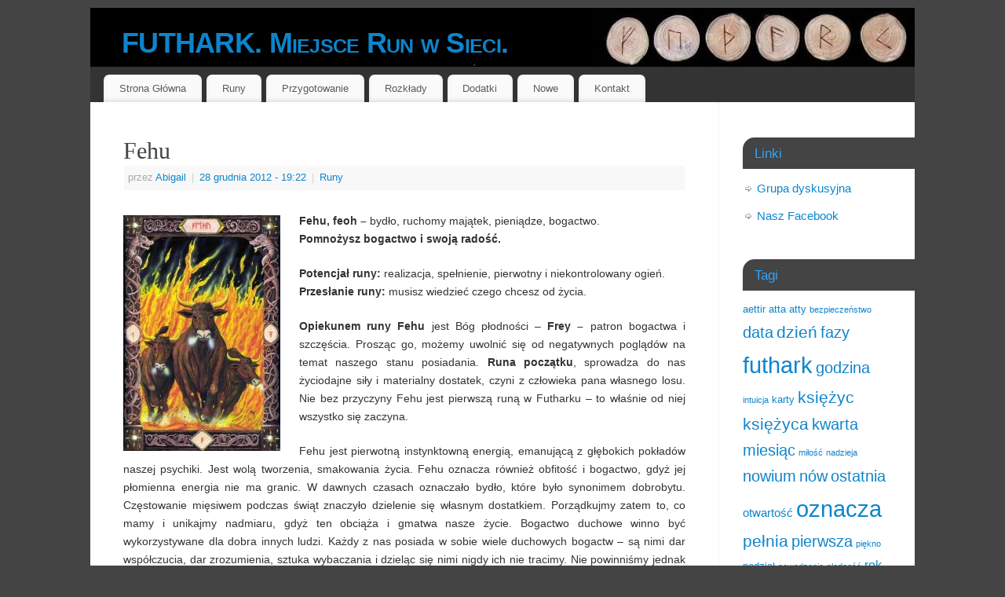

--- FILE ---
content_type: text/html; charset=UTF-8
request_url: https://futhark.pl/fehu/
body_size: 17184
content:
<!DOCTYPE html>
<html dir="ltr" lang="pl-PL" prefix="og: https://ogp.me/ns#">
<head>
<meta http-equiv="Content-Type" content="text/html; charset=UTF-8" />
<meta name="viewport" content="width=device-width, user-scalable=no, initial-scale=1.0, minimum-scale=1.0, maximum-scale=1.0">
<link rel="profile" href="http://gmpg.org/xfn/11" />
<link rel="pingback" href="" />
<title>Fehu | FUTHARK. Miejsce Run w Sieci.</title>

		<!-- All in One SEO 4.9.3 - aioseo.com -->
	<meta name="description" content="Fehu – bydło, ruchomy majątek; feoh – bydło, pieniądze. Pomnożysz bogactwo i swoją radość." />
	<meta name="robots" content="max-image-preview:large" />
	<meta name="author" content="Abigail"/>
	<meta name="keywords" content="bogactwo,fehu,futhark,posiadanie,powodzenie,runa,runy,znaczenie,oznacza,stary,wyjaśnić,wyjaśnienie" />
	<link rel="canonical" href="https://futhark.pl/fehu/" />
	<meta name="generator" content="All in One SEO (AIOSEO) 4.9.3" />
		<meta property="og:locale" content="pl_PL" />
		<meta property="og:site_name" content="FUTHARK. Miejsce Run w Sieci. | Znaki runiczne, narzędzie do przepowiadania przyszłości." />
		<meta property="og:type" content="article" />
		<meta property="og:title" content="Fehu | FUTHARK. Miejsce Run w Sieci." />
		<meta property="og:description" content="Fehu – bydło, ruchomy majątek; feoh – bydło, pieniądze. Pomnożysz bogactwo i swoją radość." />
		<meta property="og:url" content="https://futhark.pl/fehu/" />
		<meta property="article:published_time" content="2012-12-28T18:22:15+00:00" />
		<meta property="article:modified_time" content="2018-10-03T17:50:08+00:00" />
		<meta name="twitter:card" content="summary" />
		<meta name="twitter:title" content="Fehu | FUTHARK. Miejsce Run w Sieci." />
		<meta name="twitter:description" content="Fehu – bydło, ruchomy majątek; feoh – bydło, pieniądze. Pomnożysz bogactwo i swoją radość." />
		<script type="application/ld+json" class="aioseo-schema">
			{"@context":"https:\/\/schema.org","@graph":[{"@type":"Article","@id":"https:\/\/futhark.pl\/fehu\/#article","name":"Fehu | FUTHARK. Miejsce Run w Sieci.","headline":"Fehu","author":{"@id":"https:\/\/futhark.pl\/author\/abigail\/#author"},"publisher":{"@id":"https:\/\/futhark.pl\/#organization"},"image":{"@type":"ImageObject","url":"https:\/\/futhark.pl\/wp-content\/uploads\/2012\/10\/01_fehu.jpg","@id":"https:\/\/futhark.pl\/fehu\/#articleImage","width":200,"height":300,"caption":"voenix"},"datePublished":"2012-12-28T19:22:15+01:00","dateModified":"2018-10-03T19:50:08+02:00","inLanguage":"pl-PL","mainEntityOfPage":{"@id":"https:\/\/futhark.pl\/fehu\/#webpage"},"isPartOf":{"@id":"https:\/\/futhark.pl\/fehu\/#webpage"},"articleSection":"Runy, bogactwo, Fehu, futhark, oznacza, posiadanie, powodzenie, runa, runy, stary, wyja\u015bni\u0107, wyja\u015bnienie, znaczenie"},{"@type":"BreadcrumbList","@id":"https:\/\/futhark.pl\/fehu\/#breadcrumblist","itemListElement":[{"@type":"ListItem","@id":"https:\/\/futhark.pl#listItem","position":1,"name":"Home","item":"https:\/\/futhark.pl","nextItem":{"@type":"ListItem","@id":"https:\/\/futhark.pl\/category\/runy\/#listItem","name":"Runy"}},{"@type":"ListItem","@id":"https:\/\/futhark.pl\/category\/runy\/#listItem","position":2,"name":"Runy","item":"https:\/\/futhark.pl\/category\/runy\/","nextItem":{"@type":"ListItem","@id":"https:\/\/futhark.pl\/fehu\/#listItem","name":"Fehu"},"previousItem":{"@type":"ListItem","@id":"https:\/\/futhark.pl#listItem","name":"Home"}},{"@type":"ListItem","@id":"https:\/\/futhark.pl\/fehu\/#listItem","position":3,"name":"Fehu","previousItem":{"@type":"ListItem","@id":"https:\/\/futhark.pl\/category\/runy\/#listItem","name":"Runy"}}]},{"@type":"Organization","@id":"https:\/\/futhark.pl\/#organization","name":"FUTHARK. Miejsce Run w Sieci.","description":"Znaki runiczne, narz\u0119dzie do przepowiadania przysz\u0142o\u015bci.","url":"https:\/\/futhark.pl\/"},{"@type":"Person","@id":"https:\/\/futhark.pl\/author\/abigail\/#author","url":"https:\/\/futhark.pl\/author\/abigail\/","name":"Abigail","image":{"@type":"ImageObject","@id":"https:\/\/futhark.pl\/fehu\/#authorImage","url":"https:\/\/secure.gravatar.com\/avatar\/a7db49d2b6116e86524fb8ed21da336169523a7428ea355b07fb263c9ec883be?s=96&d=mm&r=g","width":96,"height":96,"caption":"Abigail"}},{"@type":"WebPage","@id":"https:\/\/futhark.pl\/fehu\/#webpage","url":"https:\/\/futhark.pl\/fehu\/","name":"Fehu | FUTHARK. Miejsce Run w Sieci.","description":"Fehu \u2013 byd\u0142o, ruchomy maj\u0105tek; feoh \u2013 byd\u0142o, pieni\u0105dze. Pomno\u017cysz bogactwo i swoj\u0105 rado\u015b\u0107.","inLanguage":"pl-PL","isPartOf":{"@id":"https:\/\/futhark.pl\/#website"},"breadcrumb":{"@id":"https:\/\/futhark.pl\/fehu\/#breadcrumblist"},"author":{"@id":"https:\/\/futhark.pl\/author\/abigail\/#author"},"creator":{"@id":"https:\/\/futhark.pl\/author\/abigail\/#author"},"datePublished":"2012-12-28T19:22:15+01:00","dateModified":"2018-10-03T19:50:08+02:00"},{"@type":"WebSite","@id":"https:\/\/futhark.pl\/#website","url":"https:\/\/futhark.pl\/","name":"FUTHARK","description":"Znaki runiczne, narz\u0119dzie do przepowiadania przysz\u0142o\u015bci.","inLanguage":"pl-PL","publisher":{"@id":"https:\/\/futhark.pl\/#organization"}}]}
		</script>
		<!-- All in One SEO -->

<link rel="alternate" type="application/rss+xml" title="FUTHARK. Miejsce Run w Sieci. &raquo; Kanał z wpisami" href="https://futhark.pl/feed/" />
<link rel="alternate" title="oEmbed (JSON)" type="application/json+oembed" href="https://futhark.pl/wp-json/oembed/1.0/embed?url=https%3A%2F%2Ffuthark.pl%2Ffehu%2F" />
<link rel="alternate" title="oEmbed (XML)" type="text/xml+oembed" href="https://futhark.pl/wp-json/oembed/1.0/embed?url=https%3A%2F%2Ffuthark.pl%2Ffehu%2F&#038;format=xml" />
<style id='wp-img-auto-sizes-contain-inline-css' type='text/css'>
img:is([sizes=auto i],[sizes^="auto," i]){contain-intrinsic-size:3000px 1500px}
/*# sourceURL=wp-img-auto-sizes-contain-inline-css */
</style>
<style id='wp-emoji-styles-inline-css' type='text/css'>

	img.wp-smiley, img.emoji {
		display: inline !important;
		border: none !important;
		box-shadow: none !important;
		height: 1em !important;
		width: 1em !important;
		margin: 0 0.07em !important;
		vertical-align: -0.1em !important;
		background: none !important;
		padding: 0 !important;
	}
/*# sourceURL=wp-emoji-styles-inline-css */
</style>
<style id='wp-block-library-inline-css' type='text/css'>
:root{--wp-block-synced-color:#7a00df;--wp-block-synced-color--rgb:122,0,223;--wp-bound-block-color:var(--wp-block-synced-color);--wp-editor-canvas-background:#ddd;--wp-admin-theme-color:#007cba;--wp-admin-theme-color--rgb:0,124,186;--wp-admin-theme-color-darker-10:#006ba1;--wp-admin-theme-color-darker-10--rgb:0,107,160.5;--wp-admin-theme-color-darker-20:#005a87;--wp-admin-theme-color-darker-20--rgb:0,90,135;--wp-admin-border-width-focus:2px}@media (min-resolution:192dpi){:root{--wp-admin-border-width-focus:1.5px}}.wp-element-button{cursor:pointer}:root .has-very-light-gray-background-color{background-color:#eee}:root .has-very-dark-gray-background-color{background-color:#313131}:root .has-very-light-gray-color{color:#eee}:root .has-very-dark-gray-color{color:#313131}:root .has-vivid-green-cyan-to-vivid-cyan-blue-gradient-background{background:linear-gradient(135deg,#00d084,#0693e3)}:root .has-purple-crush-gradient-background{background:linear-gradient(135deg,#34e2e4,#4721fb 50%,#ab1dfe)}:root .has-hazy-dawn-gradient-background{background:linear-gradient(135deg,#faaca8,#dad0ec)}:root .has-subdued-olive-gradient-background{background:linear-gradient(135deg,#fafae1,#67a671)}:root .has-atomic-cream-gradient-background{background:linear-gradient(135deg,#fdd79a,#004a59)}:root .has-nightshade-gradient-background{background:linear-gradient(135deg,#330968,#31cdcf)}:root .has-midnight-gradient-background{background:linear-gradient(135deg,#020381,#2874fc)}:root{--wp--preset--font-size--normal:16px;--wp--preset--font-size--huge:42px}.has-regular-font-size{font-size:1em}.has-larger-font-size{font-size:2.625em}.has-normal-font-size{font-size:var(--wp--preset--font-size--normal)}.has-huge-font-size{font-size:var(--wp--preset--font-size--huge)}.has-text-align-center{text-align:center}.has-text-align-left{text-align:left}.has-text-align-right{text-align:right}.has-fit-text{white-space:nowrap!important}#end-resizable-editor-section{display:none}.aligncenter{clear:both}.items-justified-left{justify-content:flex-start}.items-justified-center{justify-content:center}.items-justified-right{justify-content:flex-end}.items-justified-space-between{justify-content:space-between}.screen-reader-text{border:0;clip-path:inset(50%);height:1px;margin:-1px;overflow:hidden;padding:0;position:absolute;width:1px;word-wrap:normal!important}.screen-reader-text:focus{background-color:#ddd;clip-path:none;color:#444;display:block;font-size:1em;height:auto;left:5px;line-height:normal;padding:15px 23px 14px;text-decoration:none;top:5px;width:auto;z-index:100000}html :where(.has-border-color){border-style:solid}html :where([style*=border-top-color]){border-top-style:solid}html :where([style*=border-right-color]){border-right-style:solid}html :where([style*=border-bottom-color]){border-bottom-style:solid}html :where([style*=border-left-color]){border-left-style:solid}html :where([style*=border-width]){border-style:solid}html :where([style*=border-top-width]){border-top-style:solid}html :where([style*=border-right-width]){border-right-style:solid}html :where([style*=border-bottom-width]){border-bottom-style:solid}html :where([style*=border-left-width]){border-left-style:solid}html :where(img[class*=wp-image-]){height:auto;max-width:100%}:where(figure){margin:0 0 1em}html :where(.is-position-sticky){--wp-admin--admin-bar--position-offset:var(--wp-admin--admin-bar--height,0px)}@media screen and (max-width:600px){html :where(.is-position-sticky){--wp-admin--admin-bar--position-offset:0px}}

/*# sourceURL=wp-block-library-inline-css */
</style><style id='global-styles-inline-css' type='text/css'>
:root{--wp--preset--aspect-ratio--square: 1;--wp--preset--aspect-ratio--4-3: 4/3;--wp--preset--aspect-ratio--3-4: 3/4;--wp--preset--aspect-ratio--3-2: 3/2;--wp--preset--aspect-ratio--2-3: 2/3;--wp--preset--aspect-ratio--16-9: 16/9;--wp--preset--aspect-ratio--9-16: 9/16;--wp--preset--color--black: #000000;--wp--preset--color--cyan-bluish-gray: #abb8c3;--wp--preset--color--white: #ffffff;--wp--preset--color--pale-pink: #f78da7;--wp--preset--color--vivid-red: #cf2e2e;--wp--preset--color--luminous-vivid-orange: #ff6900;--wp--preset--color--luminous-vivid-amber: #fcb900;--wp--preset--color--light-green-cyan: #7bdcb5;--wp--preset--color--vivid-green-cyan: #00d084;--wp--preset--color--pale-cyan-blue: #8ed1fc;--wp--preset--color--vivid-cyan-blue: #0693e3;--wp--preset--color--vivid-purple: #9b51e0;--wp--preset--gradient--vivid-cyan-blue-to-vivid-purple: linear-gradient(135deg,rgb(6,147,227) 0%,rgb(155,81,224) 100%);--wp--preset--gradient--light-green-cyan-to-vivid-green-cyan: linear-gradient(135deg,rgb(122,220,180) 0%,rgb(0,208,130) 100%);--wp--preset--gradient--luminous-vivid-amber-to-luminous-vivid-orange: linear-gradient(135deg,rgb(252,185,0) 0%,rgb(255,105,0) 100%);--wp--preset--gradient--luminous-vivid-orange-to-vivid-red: linear-gradient(135deg,rgb(255,105,0) 0%,rgb(207,46,46) 100%);--wp--preset--gradient--very-light-gray-to-cyan-bluish-gray: linear-gradient(135deg,rgb(238,238,238) 0%,rgb(169,184,195) 100%);--wp--preset--gradient--cool-to-warm-spectrum: linear-gradient(135deg,rgb(74,234,220) 0%,rgb(151,120,209) 20%,rgb(207,42,186) 40%,rgb(238,44,130) 60%,rgb(251,105,98) 80%,rgb(254,248,76) 100%);--wp--preset--gradient--blush-light-purple: linear-gradient(135deg,rgb(255,206,236) 0%,rgb(152,150,240) 100%);--wp--preset--gradient--blush-bordeaux: linear-gradient(135deg,rgb(254,205,165) 0%,rgb(254,45,45) 50%,rgb(107,0,62) 100%);--wp--preset--gradient--luminous-dusk: linear-gradient(135deg,rgb(255,203,112) 0%,rgb(199,81,192) 50%,rgb(65,88,208) 100%);--wp--preset--gradient--pale-ocean: linear-gradient(135deg,rgb(255,245,203) 0%,rgb(182,227,212) 50%,rgb(51,167,181) 100%);--wp--preset--gradient--electric-grass: linear-gradient(135deg,rgb(202,248,128) 0%,rgb(113,206,126) 100%);--wp--preset--gradient--midnight: linear-gradient(135deg,rgb(2,3,129) 0%,rgb(40,116,252) 100%);--wp--preset--font-size--small: 13px;--wp--preset--font-size--medium: 20px;--wp--preset--font-size--large: 36px;--wp--preset--font-size--x-large: 42px;--wp--preset--spacing--20: 0.44rem;--wp--preset--spacing--30: 0.67rem;--wp--preset--spacing--40: 1rem;--wp--preset--spacing--50: 1.5rem;--wp--preset--spacing--60: 2.25rem;--wp--preset--spacing--70: 3.38rem;--wp--preset--spacing--80: 5.06rem;--wp--preset--shadow--natural: 6px 6px 9px rgba(0, 0, 0, 0.2);--wp--preset--shadow--deep: 12px 12px 50px rgba(0, 0, 0, 0.4);--wp--preset--shadow--sharp: 6px 6px 0px rgba(0, 0, 0, 0.2);--wp--preset--shadow--outlined: 6px 6px 0px -3px rgb(255, 255, 255), 6px 6px rgb(0, 0, 0);--wp--preset--shadow--crisp: 6px 6px 0px rgb(0, 0, 0);}:where(.is-layout-flex){gap: 0.5em;}:where(.is-layout-grid){gap: 0.5em;}body .is-layout-flex{display: flex;}.is-layout-flex{flex-wrap: wrap;align-items: center;}.is-layout-flex > :is(*, div){margin: 0;}body .is-layout-grid{display: grid;}.is-layout-grid > :is(*, div){margin: 0;}:where(.wp-block-columns.is-layout-flex){gap: 2em;}:where(.wp-block-columns.is-layout-grid){gap: 2em;}:where(.wp-block-post-template.is-layout-flex){gap: 1.25em;}:where(.wp-block-post-template.is-layout-grid){gap: 1.25em;}.has-black-color{color: var(--wp--preset--color--black) !important;}.has-cyan-bluish-gray-color{color: var(--wp--preset--color--cyan-bluish-gray) !important;}.has-white-color{color: var(--wp--preset--color--white) !important;}.has-pale-pink-color{color: var(--wp--preset--color--pale-pink) !important;}.has-vivid-red-color{color: var(--wp--preset--color--vivid-red) !important;}.has-luminous-vivid-orange-color{color: var(--wp--preset--color--luminous-vivid-orange) !important;}.has-luminous-vivid-amber-color{color: var(--wp--preset--color--luminous-vivid-amber) !important;}.has-light-green-cyan-color{color: var(--wp--preset--color--light-green-cyan) !important;}.has-vivid-green-cyan-color{color: var(--wp--preset--color--vivid-green-cyan) !important;}.has-pale-cyan-blue-color{color: var(--wp--preset--color--pale-cyan-blue) !important;}.has-vivid-cyan-blue-color{color: var(--wp--preset--color--vivid-cyan-blue) !important;}.has-vivid-purple-color{color: var(--wp--preset--color--vivid-purple) !important;}.has-black-background-color{background-color: var(--wp--preset--color--black) !important;}.has-cyan-bluish-gray-background-color{background-color: var(--wp--preset--color--cyan-bluish-gray) !important;}.has-white-background-color{background-color: var(--wp--preset--color--white) !important;}.has-pale-pink-background-color{background-color: var(--wp--preset--color--pale-pink) !important;}.has-vivid-red-background-color{background-color: var(--wp--preset--color--vivid-red) !important;}.has-luminous-vivid-orange-background-color{background-color: var(--wp--preset--color--luminous-vivid-orange) !important;}.has-luminous-vivid-amber-background-color{background-color: var(--wp--preset--color--luminous-vivid-amber) !important;}.has-light-green-cyan-background-color{background-color: var(--wp--preset--color--light-green-cyan) !important;}.has-vivid-green-cyan-background-color{background-color: var(--wp--preset--color--vivid-green-cyan) !important;}.has-pale-cyan-blue-background-color{background-color: var(--wp--preset--color--pale-cyan-blue) !important;}.has-vivid-cyan-blue-background-color{background-color: var(--wp--preset--color--vivid-cyan-blue) !important;}.has-vivid-purple-background-color{background-color: var(--wp--preset--color--vivid-purple) !important;}.has-black-border-color{border-color: var(--wp--preset--color--black) !important;}.has-cyan-bluish-gray-border-color{border-color: var(--wp--preset--color--cyan-bluish-gray) !important;}.has-white-border-color{border-color: var(--wp--preset--color--white) !important;}.has-pale-pink-border-color{border-color: var(--wp--preset--color--pale-pink) !important;}.has-vivid-red-border-color{border-color: var(--wp--preset--color--vivid-red) !important;}.has-luminous-vivid-orange-border-color{border-color: var(--wp--preset--color--luminous-vivid-orange) !important;}.has-luminous-vivid-amber-border-color{border-color: var(--wp--preset--color--luminous-vivid-amber) !important;}.has-light-green-cyan-border-color{border-color: var(--wp--preset--color--light-green-cyan) !important;}.has-vivid-green-cyan-border-color{border-color: var(--wp--preset--color--vivid-green-cyan) !important;}.has-pale-cyan-blue-border-color{border-color: var(--wp--preset--color--pale-cyan-blue) !important;}.has-vivid-cyan-blue-border-color{border-color: var(--wp--preset--color--vivid-cyan-blue) !important;}.has-vivid-purple-border-color{border-color: var(--wp--preset--color--vivid-purple) !important;}.has-vivid-cyan-blue-to-vivid-purple-gradient-background{background: var(--wp--preset--gradient--vivid-cyan-blue-to-vivid-purple) !important;}.has-light-green-cyan-to-vivid-green-cyan-gradient-background{background: var(--wp--preset--gradient--light-green-cyan-to-vivid-green-cyan) !important;}.has-luminous-vivid-amber-to-luminous-vivid-orange-gradient-background{background: var(--wp--preset--gradient--luminous-vivid-amber-to-luminous-vivid-orange) !important;}.has-luminous-vivid-orange-to-vivid-red-gradient-background{background: var(--wp--preset--gradient--luminous-vivid-orange-to-vivid-red) !important;}.has-very-light-gray-to-cyan-bluish-gray-gradient-background{background: var(--wp--preset--gradient--very-light-gray-to-cyan-bluish-gray) !important;}.has-cool-to-warm-spectrum-gradient-background{background: var(--wp--preset--gradient--cool-to-warm-spectrum) !important;}.has-blush-light-purple-gradient-background{background: var(--wp--preset--gradient--blush-light-purple) !important;}.has-blush-bordeaux-gradient-background{background: var(--wp--preset--gradient--blush-bordeaux) !important;}.has-luminous-dusk-gradient-background{background: var(--wp--preset--gradient--luminous-dusk) !important;}.has-pale-ocean-gradient-background{background: var(--wp--preset--gradient--pale-ocean) !important;}.has-electric-grass-gradient-background{background: var(--wp--preset--gradient--electric-grass) !important;}.has-midnight-gradient-background{background: var(--wp--preset--gradient--midnight) !important;}.has-small-font-size{font-size: var(--wp--preset--font-size--small) !important;}.has-medium-font-size{font-size: var(--wp--preset--font-size--medium) !important;}.has-large-font-size{font-size: var(--wp--preset--font-size--large) !important;}.has-x-large-font-size{font-size: var(--wp--preset--font-size--x-large) !important;}
/*# sourceURL=global-styles-inline-css */
</style>

<style id='classic-theme-styles-inline-css' type='text/css'>
/*! This file is auto-generated */
.wp-block-button__link{color:#fff;background-color:#32373c;border-radius:9999px;box-shadow:none;text-decoration:none;padding:calc(.667em + 2px) calc(1.333em + 2px);font-size:1.125em}.wp-block-file__button{background:#32373c;color:#fff;text-decoration:none}
/*# sourceURL=/wp-includes/css/classic-themes.min.css */
</style>
<link rel='stylesheet' id='eeb-css-frontend-css' href='https://futhark.pl/wp-content/plugins/email-encoder-bundle/assets/css/style.css?ver=54d4eedc552c499c4a8d6b89c23d3df1' type='text/css' media='all' />
<link rel='stylesheet' id='mantra-style-css' href='https://futhark.pl/wp-content/themes/mantra/style.css?ver=3.3.3' type='text/css' media='all' />
<style id='mantra-style-inline-css' type='text/css'>
 #wrapper { max-width: 1050px; } #content { width: 100%; max-width:800px; max-width: calc( 100% - 250px ); } #primary, #secondary { width:250px; } #primary .widget-title, #secondary .widget-title { margin-right: -2em; text-align: left; } html { font-size:14px; } body, input, textarea {font-family:Segoe UI, Arial, sans-serif; } #content h1.entry-title a, #content h2.entry-title a, #content h1.entry-title, #content h2.entry-title, #front-text1 h2, #front-text2 h2 {font-family:Georgia, Times New Roman, Times, serif; } .widget-area {font-family:Helvetica, sans-serif; } .entry-content h1, .entry-content h2, .entry-content h3, .entry-content h4, .entry-content h5, .entry-content h6 {font-family:Georgia, Times New Roman, Times, serif; } .nocomments, .nocomments2 {display:none;} #header-container > div { margin-top:20px; } #header-container > div { margin-left:40px; } body { background-color:#444444 !important; } #header { background-color:#333333; } #footer { background-color:#222222; } #footer2 { background-color:#171717; } #site-title span a { color:#0D85CC; } #site-description { color:#999999; } #content, .column-text, #front-text3, #front-text4 { color:#333333 ;} .widget-area a:link, .widget-area a:visited, a:link, a:visited ,#searchform #s:hover, #container #s:hover, #access a:hover, #wp-calendar tbody td a, #site-info a, #site-copyright a, #access li:hover > a, #access ul ul:hover > a { color:#0D85CC; } a:hover, .entry-meta a:hover, .entry-utility a:hover, .widget-area a:hover { color:#12a7ff; } #content .entry-title a, #content .entry-title, #content h1, #content h2, #content h3, #content h4, #content h5, #content h6 { color:#444444; } #content .entry-title a:hover { color:#000000; } .widget-title { background-color:#444444; } .widget-title { color:#2EA5FD; } #footer-widget-area .widget-title { color:#0C85CD; } #footer-widget-area a { color:#666666; } #footer-widget-area a:hover { color:#888888; } body .wp-caption { background-image:url(https://futhark.pl/wp-content/themes/mantra/resources/images/pins/Pin2.png); } .entry-meta .comments-link, .entry-meta2 .comments-link { display:none; } .entry-utility span.bl_bookmark { display:none; } .entry-content p:not(:last-child), .entry-content ul, .entry-summary ul, .entry-content ol, .entry-summary ol { margin-bottom:1.5em;} #branding { height:75px ;} 
/* Mantra Custom CSS */
/*# sourceURL=mantra-style-inline-css */
</style>
<link rel='stylesheet' id='mantra-mobile-css' href='https://futhark.pl/wp-content/themes/mantra/resources/css/style-mobile.css?ver=3.3.3' type='text/css' media='all' />
<script type="text/javascript" src="https://futhark.pl/wp-includes/js/jquery/jquery.min.js?ver=3.7.1" id="jquery-core-js"></script>
<script type="text/javascript" src="https://futhark.pl/wp-includes/js/jquery/jquery-migrate.min.js?ver=3.4.1" id="jquery-migrate-js"></script>
<script type="text/javascript" src="https://futhark.pl/wp-content/plugins/email-encoder-bundle/assets/js/custom.js?ver=2c542c9989f589cd5318f5cef6a9ecd7" id="eeb-js-frontend-js"></script>
<script type="text/javascript" id="mantra-frontend-js-extra">
/* <![CDATA[ */
var mantra_options = {"responsive":"1","image_class":"imageNone","equalize_sidebars":"0"};
//# sourceURL=mantra-frontend-js-extra
/* ]]> */
</script>
<script type="text/javascript" src="https://futhark.pl/wp-content/themes/mantra/resources/js/frontend.js?ver=3.3.3" id="mantra-frontend-js"></script>
<link rel="https://api.w.org/" href="https://futhark.pl/wp-json/" /><link rel="alternate" title="JSON" type="application/json" href="https://futhark.pl/wp-json/wp/v2/posts/272" /><link rel="EditURI" type="application/rsd+xml" title="RSD" href="https://futhark.pl/xmlrpc.php?rsd" />
<meta name="generator" content="WordPress 6.9" />
<link rel='shortlink' href='https://futhark.pl/?p=272' />
<!--[if lte IE 8]> <style type="text/css" media="screen"> #access ul li, .edit-link a , #footer-widget-area .widget-title, .entry-meta,.entry-meta .comments-link, .short-button-light, .short-button-dark ,.short-button-color ,blockquote { position:relative; behavior: url(https://futhark.pl/wp-content/themes/mantra/resources/js/PIE/PIE.php); } #access ul ul { -pie-box-shadow:0px 5px 5px #999; } #access ul li.current_page_item, #access ul li.current-menu-item , #access ul li ,#access ul ul ,#access ul ul li, .commentlist li.comment ,.commentlist .avatar, .nivo-caption, .theme-default .nivoSlider { behavior: url(https://futhark.pl/wp-content/themes/mantra/resources/js/PIE/PIE.php); } </style> <![endif]--><!--[if lt IE 9]>
	<script>
	document.createElement('header');
	document.createElement('nav');
	document.createElement('section');
	document.createElement('article');
	document.createElement('aside');
	document.createElement('footer');
	document.createElement('hgroup');
	</script>
	<![endif]--> </head>
<body class="wp-singular post-template-default single single-post postid-272 single-format-standard wp-theme-mantra mantra-image-none mantra-caption-light mantra-hratio-0 mantra-sidebar-right mantra-menu-left">
	    <div id="toTop"><i class="crycon-back2top"></i> </div>
		
<div id="wrapper" class="hfeed">


<header id="header">

		<div id="masthead">

			<div id="branding" role="banner" >

				<img id="bg_image" alt="FUTHARK. Miejsce Run w Sieci." title="FUTHARK. Miejsce Run w Sieci." src="https://futhark.pl/wp-content/uploads/2012/10/cropped-cropped-futjark_11.jpg" />
	<div id="header-container">

				<div>
				<div id="site-title">
					<span> <a href="https://futhark.pl/" title="FUTHARK. Miejsce Run w Sieci." rel="home">FUTHARK. Miejsce Run w Sieci.</a> </span>
				</div>
				<div id="site-description" >Znaki runiczne, narzędzie do przepowiadania przyszłości.</div>
			</div> 	</div> <!-- #header-container -->
					<div style="clear:both;"></div>

			</div><!-- #branding -->

            <a id="nav-toggle"><span>&nbsp; Menu</span></a>
			<nav id="access" class="jssafe" role="navigation">

					<div class="skip-link screen-reader-text"><a href="#content" title="Przejdź do treści">Przejdź do treści</a></div>
	<div class="menu"><ul id="prime_nav" class="menu"><li id="menu-item-564" class="menu-item menu-item-type-custom menu-item-object-custom menu-item-home menu-item-564"><a href="https://futhark.pl">Strona Główna</a></li>
<li id="menu-item-557" class="menu-item menu-item-type-custom menu-item-object-custom current-menu-ancestor menu-item-has-children menu-item-557"><a>Runy</a>
<ul class="sub-menu">
	<li id="menu-item-619" class="menu-item menu-item-type-custom menu-item-object-custom current-menu-ancestor current-menu-parent menu-item-has-children menu-item-619"><a>Atta Freya</a>
	<ul class="sub-menu">
		<li id="menu-item-562" class="menu-item menu-item-type-custom menu-item-object-custom current-menu-item menu-item-562"><a href="https://futhark.pl/fehu/" aria-current="page">Fehu</a></li>
		<li id="menu-item-565" class="menu-item menu-item-type-custom menu-item-object-custom menu-item-565"><a href="https://futhark.pl/uruz/">Uruz</a></li>
		<li id="menu-item-574" class="menu-item menu-item-type-custom menu-item-object-custom menu-item-574"><a href="https://futhark.pl/thurisaz/">Thurisaz</a></li>
		<li id="menu-item-575" class="menu-item menu-item-type-custom menu-item-object-custom menu-item-575"><a href="https://futhark.pl/ansuz/">Ansuz</a></li>
		<li id="menu-item-577" class="menu-item menu-item-type-custom menu-item-object-custom menu-item-577"><a href="https://futhark.pl/raidho/">Raidho</a></li>
		<li id="menu-item-580" class="menu-item menu-item-type-custom menu-item-object-custom menu-item-580"><a href="https://futhark.pl/kenaz/">Kenaz</a></li>
		<li id="menu-item-583" class="menu-item menu-item-type-custom menu-item-object-custom menu-item-583"><a href="https://futhark.pl/gebo/">Gebo</a></li>
		<li id="menu-item-585" class="menu-item menu-item-type-custom menu-item-object-custom menu-item-585"><a href="https://futhark.pl/wunjo/">Wunjo</a></li>
	</ul>
</li>
	<li id="menu-item-620" class="menu-item menu-item-type-custom menu-item-object-custom menu-item-has-children menu-item-620"><a>Atta Hagal</a>
	<ul class="sub-menu">
		<li id="menu-item-586" class="menu-item menu-item-type-custom menu-item-object-custom menu-item-586"><a href="https://futhark.pl/hagalaz/">Hagalaz</a></li>
		<li id="menu-item-598" class="menu-item menu-item-type-custom menu-item-object-custom menu-item-598"><a href="https://futhark.pl/nauthiz/">Nauthiz</a></li>
		<li id="menu-item-599" class="menu-item menu-item-type-custom menu-item-object-custom menu-item-599"><a href="https://futhark.pl/isa/">Isa</a></li>
		<li id="menu-item-600" class="menu-item menu-item-type-custom menu-item-object-custom menu-item-600"><a href="https://futhark.pl/jera/">Jera</a></li>
		<li id="menu-item-601" class="menu-item menu-item-type-custom menu-item-object-custom menu-item-601"><a href="https://futhark.pl/eihwaz/">Eihwaz</a></li>
		<li id="menu-item-602" class="menu-item menu-item-type-custom menu-item-object-custom menu-item-602"><a href="https://futhark.pl/perthro/">Perthro</a></li>
		<li id="menu-item-603" class="menu-item menu-item-type-custom menu-item-object-custom menu-item-603"><a href="https://futhark.pl/elhaz/">Algiz</a></li>
		<li id="menu-item-604" class="menu-item menu-item-type-custom menu-item-object-custom menu-item-604"><a href="https://futhark.pl/sowilo/">Sowilo</a></li>
	</ul>
</li>
	<li id="menu-item-621" class="menu-item menu-item-type-custom menu-item-object-custom menu-item-has-children menu-item-621"><a>Atta Tyra</a>
	<ul class="sub-menu">
		<li id="menu-item-605" class="menu-item menu-item-type-custom menu-item-object-custom menu-item-605"><a href="https://futhark.pl/tiwaz/">Tiwaz</a></li>
		<li id="menu-item-606" class="menu-item menu-item-type-custom menu-item-object-custom menu-item-606"><a href="https://futhark.pl/berkano/">Berkano</a></li>
		<li id="menu-item-607" class="menu-item menu-item-type-custom menu-item-object-custom menu-item-607"><a href="https://futhark.pl/ehwaz/">Ehwaz</a></li>
		<li id="menu-item-608" class="menu-item menu-item-type-custom menu-item-object-custom menu-item-608"><a href="https://futhark.pl/mannaz/">Mannaz</a></li>
		<li id="menu-item-609" class="menu-item menu-item-type-custom menu-item-object-custom menu-item-609"><a href="https://futhark.pl/laguz/">Laguz</a></li>
		<li id="menu-item-610" class="menu-item menu-item-type-custom menu-item-object-custom menu-item-610"><a href="https://futhark.pl/ingwaz/">Ingwaz</a></li>
		<li id="menu-item-612" class="menu-item menu-item-type-custom menu-item-object-custom menu-item-612"><a href="https://futhark.pl/othala/">Othala</a></li>
		<li id="menu-item-611" class="menu-item menu-item-type-custom menu-item-object-custom menu-item-611"><a href="https://futhark.pl/dagaz/">Dagaz</a></li>
		<li id="menu-item-757" class="menu-item menu-item-type-custom menu-item-object-custom menu-item-757"><a href="https://futhark.pl/wyrd/">Wyrd</a></li>
	</ul>
</li>
</ul>
</li>
<li id="menu-item-567" class="menu-item menu-item-type-custom menu-item-object-custom menu-item-567"><a href="https://futhark.pl/przygotowania/">Przygotowanie</a></li>
<li id="menu-item-568" class="menu-item menu-item-type-custom menu-item-object-custom menu-item-has-children menu-item-568"><a href="https://futhark.pl/uklady/">Rozkłady</a>
<ul class="sub-menu">
	<li id="menu-item-840" class="menu-item menu-item-type-custom menu-item-object-custom menu-item-840"><a href="https://futhark.pl/uklad-pojedyncza-runa/">Pojedyncza runa</a></li>
	<li id="menu-item-843" class="menu-item menu-item-type-custom menu-item-object-custom menu-item-843"><a href="https://futhark.pl/uklad-trzy-runy-trzy-norny/">Trzy runy</a></li>
	<li id="menu-item-846" class="menu-item menu-item-type-custom menu-item-object-custom menu-item-846"><a href="https://futhark.pl/krzyz-celtycki/">Krzyż Celtycki</a></li>
	<li id="menu-item-849" class="menu-item menu-item-type-custom menu-item-object-custom menu-item-849"><a href="https://futhark.pl/krzyz-runiczny/">Krzyż Runiczny</a></li>
	<li id="menu-item-863" class="menu-item menu-item-type-custom menu-item-object-custom menu-item-863"><a href="https://futhark.pl/relacje-partnerskie/">Relacje partnerskie</a></li>
	<li id="menu-item-862" class="menu-item menu-item-type-custom menu-item-object-custom menu-item-862"><a href="https://futhark.pl/zdrowie/">Zdrowie</a></li>
	<li id="menu-item-861" class="menu-item menu-item-type-custom menu-item-object-custom menu-item-861"><a href="https://futhark.pl/prawda/">Prawda</a></li>
</ul>
</li>
<li id="menu-item-566" class="menu-item menu-item-type-custom menu-item-object-custom menu-item-has-children menu-item-566"><a>Dodatki</a>
<ul class="sub-menu">
	<li id="menu-item-1075" class="menu-item menu-item-type-post_type menu-item-object-post menu-item-1075"><a href="https://futhark.pl/fazy-ksiezyca-2021/">Fazy księżyca 2021</a></li>
	<li id="menu-item-1074" class="menu-item menu-item-type-post_type menu-item-object-post menu-item-1074"><a href="https://futhark.pl/fazy-ksiezyca-2022/">Fazy księżyca 2022</a></li>
	<li id="menu-item-1087" class="menu-item menu-item-type-post_type menu-item-object-post menu-item-1087"><a href="https://futhark.pl/fazy-ksiezyca-2023/">Fazy księżyca 2023</a></li>
	<li id="menu-item-1093" class="menu-item menu-item-type-post_type menu-item-object-post menu-item-1093"><a href="https://futhark.pl/fazy-ksiezyca-2024/">Fazy księżyca 2024</a></li>
	<li id="menu-item-1099" class="menu-item menu-item-type-post_type menu-item-object-post menu-item-1099"><a href="https://futhark.pl/fazy-ksiezyca-2025/">Fazy księżyca 2025</a></li>
	<li id="menu-item-805" class="menu-item menu-item-type-custom menu-item-object-custom menu-item-805"><a href="https://futhark.pl/magia-kolorow/">Magia kolorów</a></li>
	<li id="menu-item-809" class="menu-item menu-item-type-custom menu-item-object-custom menu-item-809"><a href="https://futhark.pl/magia-swiec/">Magia świec</a></li>
	<li id="menu-item-820" class="menu-item menu-item-type-custom menu-item-object-custom menu-item-has-children menu-item-820"><a>Żywioły</a>
	<ul class="sub-menu">
		<li id="menu-item-824" class="menu-item menu-item-type-custom menu-item-object-custom menu-item-824"><a href="https://futhark.pl/ogien/">Ogień</a></li>
		<li id="menu-item-823" class="menu-item menu-item-type-custom menu-item-object-custom menu-item-823"><a href="https://futhark.pl/woda/">Woda</a></li>
		<li id="menu-item-822" class="menu-item menu-item-type-custom menu-item-object-custom menu-item-822"><a href="https://futhark.pl/powietrze/">Powietrze</a></li>
		<li id="menu-item-821" class="menu-item menu-item-type-custom menu-item-object-custom menu-item-821"><a href="https://futhark.pl/ziemia/">Ziemia</a></li>
	</ul>
</li>
	<li id="menu-item-893" class="menu-item menu-item-type-custom menu-item-object-custom menu-item-893"><a href="https://futhark.pl/talizmany-i-amulety/">Talizmany i amulety</a></li>
	<li id="menu-item-869" class="menu-item menu-item-type-custom menu-item-object-custom menu-item-869"><a href="https://futhark.pl/grafiki/">Grafiki</a></li>
</ul>
</li>
<li id="menu-item-942" class="menu-item menu-item-type-custom menu-item-object-custom menu-item-has-children menu-item-942"><a>Nowe</a>
<ul class="sub-menu">
	<li id="menu-item-946" class="menu-item menu-item-type-custom menu-item-object-custom menu-item-946"><a href="https://futhark.pl/pelnia-ksiezyca-w-swieta/">Pełnia Zimowego Księżyca</a></li>
</ul>
</li>
<li id="menu-item-796" class="menu-item menu-item-type-custom menu-item-object-custom menu-item-796"><a href="https://futhark.pl/kontakt/">Kontakt</a></li>
</ul></div>
			</nav><!-- #access -->

		</div><!-- #masthead -->

	<div style="clear:both;"> </div>

</header><!-- #header -->
<div id="main" class="main">
	<div  id="forbottom" >
		
		<div style="clear:both;"> </div>

		
		<section id="container">
			<div id="content" role="main">

			

				<div id="nav-above" class="navigation">
					<div class="nav-previous"><a href="https://futhark.pl/futhark/" rel="prev"><span class="meta-nav">&laquo;</span> FUTHARK</a></div>
					<div class="nav-next"><a href="https://futhark.pl/uruz/" rel="next">Uruz <span class="meta-nav">&raquo;</span></a></div>
				</div><!-- #nav-above -->

				<article id="post-272" class="post-272 post type-post status-publish format-standard hentry category-runy tag-bogactwo tag-fehu tag-futhark tag-oznacza tag-posiadanie tag-powodzenie tag-runa tag-runy_ tag-stary tag-wyjasnic tag-wyjasnienie tag-znaczenie">
					<h1 class="entry-title">Fehu</h1>
										<div class="entry-meta">
						 <span class="author vcard" > przez  <a class="url fn n" rel="author" href="https://futhark.pl/author/abigail/" title="Zobacz wszystkie wpisy, których autorem jest Abigail">Abigail</a> <span class="bl_sep">|</span></span>  <time class="onDate date published" datetime="2012-12-28T19:22:15+01:00"> <a href="https://futhark.pl/fehu/" title="19:22" rel="bookmark"><span class="entry-date">28 grudnia 2012</span> <span class="entry-time"> - 19:22</span></a> </time><span class="bl_sep">|</span><time class="updated"  datetime="2018-10-03T19:50:08+02:00">3 października 2018</time> <span class="bl_categ"> <a href="https://futhark.pl/category/runy/" rel="tag">Runy</a> </span>  					</div><!-- .entry-meta -->

					<div class="entry-content">
						<p><img fetchpriority="high" decoding="async" class="alignleft" title="Fahu" src="https://futhark.pl/wp-content/uploads/2012/10/01_fehu.jpg" alt="voenix" width="200" height="300" /><strong>Fehu, feoh – </strong>bydło, ruchomy majątek, pieniądze, bogactwo.<br />
<strong>Pomnożysz bogactwo i swoją radość.<br />
</strong></p>
<p><strong>Potencjał runy:</strong> realizacja, spełnienie, pierwotny i niekontrolowany ogień.<br />
<strong>Przesłanie runy:</strong> musisz wiedzieć czego chcesz od życia.</p>
<p style="text-align: justify;"><strong>Opiekunem runy Fehu</strong> jest Bóg płodności &#8211; <strong>Frey &#8211; </strong>patron bogactwa i szczęścia. Prosząc go, możemy uwolnić się od negatywnych poglądów na temat naszego stanu posiadania. <strong>Runa początku</strong>, sprowadza do nas życiodajne siły i materialny dostatek, czyni z człowieka pana własnego losu. Nie bez przyczyny Fehu jest pierwszą runą w Futharku &#8211; to właśnie od niej wszystko się zaczyna.</p>
<p style="text-align: justify;">Fehu jest pierwotną instynktowną energią, emanującą z głębokich pokładów naszej psychiki. Jest wolą tworzenia, smakowania życia. Fehu oznacza również obfitość i bogactwo, gdyż jej płomienna energia nie ma granic. W dawnych czasach oznaczało bydło, które było synonimem dobrobytu. Częstowanie mięsiwem podczas świąt znaczyło dzielenie się własnym dostatkiem. Porządkujmy zatem to, co mamy i unikajmy nadmiaru, gdyż ten obciąża i gmatwa nasze życie. Bogactwo duchowe winno być wykorzystywane dla dobra innych ludzi. Każdy z nas posiada w sobie wiele duchowych bogactw &#8211; są nimi dar współczucia, dar zrozumienia, sztuka wybaczania i dzieląc się nimi nigdy ich nie tracimy. Nie powinniśmy jednak dawać duchowych darów tym, którzy je sprzeniewierzają. Symbolizuje witalność i siłę, potęgę finansową, osobiste wzbogacenie. Runę Fehu symbolizuje również złocisty, dojrzały łan zboża i zawsze zapowiada pomnożenie majątku. Bogactwo można osiągnąć dzięki ciężkiej pracy. Znaczeniowo związana z dobrobytem zarówno materialnym, jak i duchowym. Obraz przypisany tej runie świadczył dawniej o bogactwie posiadacza. Określa nasz stosunek do tego, co posiadamy – powinien on być taki, jak podejście dobrego gospodarza: dbamy o to, co jest, inwestujemy na przyszłość. Dotyczy to dóbr materialnych (pieniądze, dom, samochód i wszystko inne, co dziś uważamy za bogactwo) i rozwoju na poziomie duchowym (dobro, miłość, piękno, przyjaźń, mądrość). Dostarczy nam energii, aby zrealizować to, co mamy zaplanowane. Zadba, aby pomnażanie majątku nie stało się celem samym w sobie, lecz wiązało się ze świadomością, że można się nim podzielić &#8211; również na obu poziomach: materialnym i duchowym. Ciesz się tym, co masz, nawet jeśli nie jest tego wiele, dbaj o to. Naucz się cieszyć drobiazgami dnia codziennego. Określ wyraźnie, co dla Ciebie jest dobrem i rozwijaj to stale. Jeśli będziesz cierpliwy i wytrwale będziesz dążył do celu, pokonasz wszystkie przeszkody i osiągniesz zwycięstwo.</p>
<p style="text-align: justify;"><strong>Runa Fehu</strong> jest strażnikiem naszego stanu posiadania &#8211; będzie przyciągać ludzi, którzy mogą nam pomóc w rozwoju związanym z naszym majątkiem i z wiedzą oraz sposobami wykorzystania jej. Będzie też strzec nas przed ludźmi, którzy są zainteresowani tylko finansami. <strong>Korzystajmy z niej rozważnie, aby nie przeładować się jej ognistą energią</strong>. Skłonność do przesady nie jest dobra w żadną stronę, ani rozrzutność, ani skąpstwo nie przyniesie dobrych efektów. Korzystajmy z pomocy runy Fehu, aby nasz stan posiadania był odzwierciedleniem naszych pomysłów na życie. Umacnia nas w naszych dążeniach oraz utwierdza w tym, aby nie rezygnować z walki. Mając runę Fehu obdarzeni zostaniemy wszystkim, co dobre i potrzebne do życia. <span style="text-decoration: underline;">Energetycznie należy do kręgu Ognia.</span></p>
<table border="1" cellspacing="0" cellpadding="0">
<tbody>
<tr>
<td valign="top" width="354"><strong>FEHU wróży:</strong></p>
<ul>
<li>narodziny czegoś nowego</li>
<li>urodzaj, inwestowanie, sukces w materii</li>
<li>inny lepszy początek</li>
<li>rozwój duchowy</li>
<li>nowe życie</li>
<li>spełnienie</li>
<li>dynamizm</li>
</ul>
<p style="text-align: justify;">Należy określić czego nam trzeba – czy jest to bogactwo, nauka, rozwój i samostanowienie.</p>
</td>
<td valign="top" width="354"><strong>Zablokowana energia runy<br />
</strong></p>
<ul>
<li>zazdrość</li>
<li>cierpienie</li>
<li>strata, ograniczenia i problemy, które mogą wziąć górę nad naszymi wysiłkami</li>
</ul>
<p style="text-align: justify;">Nasze strzały wciąż chybiają celu – raz bliżej, raz dalej. Mamy możliwość przekonania się, co jest prawdziwym źródłem naszej siły.</p>
</td>
</tr>
</tbody>
</table>
<p style="text-align: justify;">Losując runę Fehu w <strong>pozycji prostej</strong>, przygotuj się na spełnienie, sukces materialny, nowy i lepszy początek. Twoje zdrowie będzie dobre, powróci witalność i podniesie się Twoja odporność. Runa Fehu poza tym wzmacnia namiętność i płodność. Ale wszystko ma swoje przeciwieństwo. Jest dzień i po nim następuje noc, raz się śmiejemy, a innym razem smucimy. Czasem brakuje nam gotówki, innym znów razem mamy pełny trzos. Również dwubiegunowość znaczenia wylosowanej runy zależy od tego, czy runa ułoży się w pozycji prostej czy odwróconej. Wszyscy chcielibyśmy we wróżbach słyszeć tylko dobre przesłania i dowiedzieć się, że przed nami wspaniała przyszłość.</p>
<p style="text-align: justify;">Jeśli wylosujemy <strong>runę odwróconą </strong>nie zamartwiajmy się jednak. Trzeba wtedy zastanowić się, przed czym chce nas ochronić wylosowana runa, jaką mamy podjąć decyzję, by nasze poczynania przyniosły nam korzyść, co musimy przepracować, by osiągnąć radość i spełnienie. Odwrócona runa Fehu oznacza kłopoty materialne, brak gotówki lub uszczuplenie zapasów, możliwość zaciskania pasa lub możliwość straty (także przez skąpstwo) lub złej inwestycji. Może oznaczać również lenistwo i brak wiary w siebie. Nie wchodź w ryzykowne przedsięwzięcia. Zapowiada biedę, stratę, niepewność, zubożenie, zazdrość, nadużycie władzy w sytuacji gdy inni są od nas uzależnieni finansowo czy też finansowo wykluczeni.<br />
<strong>W uczuciach</strong> też nie najlepiej.<br />
Odwrócona runa Fehu <strong>w zdrowiu</strong> zapowiada krótkie zachwianie równowagi energetycznej oraz chorobę, która jednak minie bardzo szybko.<br />
Jeśli ktoś będzie pytał o <strong>pracę</strong> i wylosuje odwróconą runę, znaczyć to będzie, że jego umowa o pracę będzie krótka, będzie to byle jaka i mało satysfakcjonująca praca, którą na dodatek można stracić przez zaniedbanie.<br />
Jeśli chodzi o <strong>naukę</strong>, odwrócona runa zapowiada trudności w przyswajaniu wiedzy oraz możliwość powtarzania klasy, kursu. Dziecku może być potrzebna pomoc psychologa.</p>
<p style="text-align: justify;"><strong>Kolory</strong> jasnoczerwony, złoty, żółty<br />
<strong>Drzewo</strong> bez czarny (Sambucus nigra)<br />
<strong>Charakter</strong> runa magnetyczna<br />
<strong>Właściwości</strong> runa odwracalna<br />
<strong>Właściwości i zastosowanie</strong> pomnożenie bogactwa, ciągłe stawanie się, realizacja, spełnienie, pierwotny ogień, pomaga w pomnażaniu oraz obrocie pieniędzy. Sprzyja przepływowi gotówki, pomyślności i dobrobytowi. Chroni majątek oraz dobra osobiste. Nie sprzyja ludziom chciwym. Pomaga w znalezieniu pracy. Pomocna w rozpoczynaniu nowych przedsięwzięć. Przyciąga mądrego i bogatego partnera.<br />
<strong>Amulet</strong> dla inwestorów, maklerów giełdowych, a także firm rodzinnych. Zapobiega zastojom i stagnacji w interesach.<br />
<strong>Remedium feng-shui</strong> runę tę umieszczamy w rejonie południowo-wschodnim, jeśli chcemy zapewnić sobie pomyślność i dobrobyt lub w rejonie południowo-zachodnim by zapewnić sobie szczęście w związkach partnerskich i miłości<br />
<strong>Archetypy astrologiczne </strong>Byk (Wenus+Księżyc)<br />
<strong>Archetypy arturiańskie </strong>zasada jang (kochajcie siebie nawzajem)<br />
<strong>Zodiak </strong>druga połowa znaku Strzelca (8-21 grudnia)</p>
<p style="text-align: justify;">Runa może nam ułatwić zabezpieczenie i pomnożenie naszego stanu posiadania. Pomoże nam przy zakupach, abyśmy kupili towar dobrej jakości i bez ukrytych wad. Tę runę powinny nosić <strong>osoby, które lękają się wszelkiego rodzaju braków</strong> w swoim życiu. Podarować ją możemy osobom skąpym, aby nie miały lęku przed dawaniem &#8211; runa Fehu wyzwoli w nich hojność i bezinteresowność. W <strong>pracy </strong>przybliży nas bardziej ku sukcesowi, pozwoli nam pomyślnie rozpocząć dane przedsięwzięcie, osiągnąć uczucie zadowolenia z prowadzonych spraw. Pomoże w spełnieniu <strong>w miłości duchowej i fizycznej</strong>, pozwoli przywrócić namiętność i pociąg fizyczny w długotrwałym związku. W <strong>skrypcie na przyciągnięcie partnera</strong> da nam mądrego, wykształconego i bogatego towarzysza. Runa ta da początek spełnionej miłości.</p>
<p style="text-align: justify;"><strong>Zdrowie</strong> dobrze wpływa na serce, układ immunologiczny, podnosi ciepłotę ciała, usuwa zawroty głowy, wzmacnia odporność, podnosi ciśnienie krwi, wzmaga płodność oraz potencję, wzmaga namiętność, rozgrzewa organizm. Nie stosować przy gorączkach i stanach zapalnych, infekcjach. <strong>Wzmacnia płodność &#8211; czakram podstawy</strong>.</p>
<p style="text-align: justify;">Jeśli chodzi o nasz <strong>stan psychiczny</strong>, poczujemy siłę swojej wartości, będziemy świadomi swego bogactwa. <strong>Możemy stosować afirmację: „mam wszystko, co potrzebne w życiu dzięki zewnętrznemu i wewnętrznemu bogactwu, jestem otwarta na wszelkie bogactwo, dzieląc się z innymi, staję się bogatsza”.</strong> Słowa niosą potężną energię, tę sprzyjającą Twoim poczynaniom i tę osłabiającą motywację. Fehu uczy, że wszelki nadmiar posiadania zaburza równowagę. Fehu przestrzega przed zbytkiem i przesytem, ale również przed nadopiekuńczością, która jest przekraczaniem granic dawania. Zwraca też uwagę na to, że nie należy zadawalać się byle czym, a wyobraźnia jest siłą. <strong>Myśl o sobie, jako o nadzwyczajnym generatorze energii,</strong> którą potrafisz wspaniale zarządzać, a wszelkie bogactwa z łatwością pojawią się w Twoim życiu. Energia ta to Twoje doskonałe ciało i umysł, w którym rodzą się fantastyczne pomysły oraz wzmacniające Cię emocje &#8211; to wszystko masz przy sobie. Obraz samego siebie ma tak potężną siłę, że staje się Twoim przeznaczeniem. Możesz jednak w każdej chwili zmienić swój los. Podjąć inne niż dotychczas decyzje, wyznaczyć sobie zdecydowanie wyższe standardy finansowe. <strong>Pamiętaj, że to, co wysyłasz, wraca do Ciebie wielokrotnie pomnożone. </strong>Twój entuzjazm i sposób myślenia dają Ci wewnętrzną moc i dostęp do Twoich możliwości. Na pewno znacie takie osoby, które stały się niewolnikami swojej własności, majątku, pracy. Żyją w lęku przed utratą dorobku swojego życia, stają się więźniami swojego bogactwa, pracy, firmy. Pieniądze stały się ich panem, a oni ich sługami. Tracą zdrowie i tak naprawdę stają się ubodzy w otoczeniu ogromnego majątku. Rozumując w zgodnie z energią Fehu, jeden milioner inwestuje, aby inni mogli z jego bogactwa korzystać, zaś inny bogacz, żyjący o chlebie i wodzie, ciułacz i sknera o pokaźnym koncie bankowym jej przeczy.</p>
											</div><!-- .entry-content -->

					<div class="entry-utility">
						<span class="bl_posted">Otagowano <a href="https://futhark.pl/tag/bogactwo/" rel="tag">bogactwo</a>, <a href="https://futhark.pl/tag/fehu/" rel="tag">Fehu</a>, <a href="https://futhark.pl/tag/futhark/" rel="tag">futhark</a>, <a href="https://futhark.pl/tag/oznacza/" rel="tag">oznacza</a>, <a href="https://futhark.pl/tag/posiadanie/" rel="tag">posiadanie</a>, <a href="https://futhark.pl/tag/powodzenie/" rel="tag">powodzenie</a>, <a href="https://futhark.pl/tag/runa/" rel="tag">runa</a>, <a href="https://futhark.pl/tag/runy_/" rel="tag">runy</a>, <a href="https://futhark.pl/tag/stary/" rel="tag">stary</a>, <a href="https://futhark.pl/tag/wyjasnic/" rel="tag">wyjaśnić</a>, <a href="https://futhark.pl/tag/wyjasnienie/" rel="tag">wyjaśnienie</a>, <a href="https://futhark.pl/tag/znaczenie/" rel="tag">znaczenie</a>.</span><span class="bl_bookmark">Dodaj do zakładek <a href="https://futhark.pl/fehu/" title="Permalink (bezpośredni link) do Fehu" rel="bookmark"> Link</a>.</span>											</div><!-- .entry-utility -->
				</article><!-- #post-## -->


				<div id="nav-below" class="navigation">
					<div class="nav-previous"><a href="https://futhark.pl/futhark/" rel="prev"><span class="meta-nav">&laquo;</span> FUTHARK</a></div>
					<div class="nav-next"><a href="https://futhark.pl/uruz/" rel="next">Uruz <span class="meta-nav">&raquo;</span></a></div>
				</div><!-- #nav-below -->

				

						</div><!-- #content -->
			<div id="primary" class="widget-area" role="complementary">

		
		
			<ul class="xoxo">
				<li id="linkcat-2" class="widget-container widget_links"><h3 class="widget-title">Linki</h3>
	<ul class='xoxo blogroll'>
<li><a href="https://www.facebook.com/groups/175525123158975/" rel="me" target="_blank">Grupa dyskusyjna</a></li>
<li><a href="https://www.facebook.com/futharkpl/">Nasz Facebook</a></li>

	</ul>
</li>
<li id="tag_cloud-4" class="widget-container widget_tag_cloud"><h3 class="widget-title">Tagi</h3><div class="tagcloud"><a href="https://futhark.pl/tag/aettir/" class="tag-cloud-link tag-link-121 tag-link-position-1" style="font-size: 9.7142857142857pt;" aria-label="aettir (3 elementy)">aettir</a>
<a href="https://futhark.pl/tag/atta/" class="tag-cloud-link tag-link-117 tag-link-position-2" style="font-size: 9.7142857142857pt;" aria-label="atta (3 elementy)">atta</a>
<a href="https://futhark.pl/tag/atty/" class="tag-cloud-link tag-link-118 tag-link-position-3" style="font-size: 9.7142857142857pt;" aria-label="atty (3 elementy)">atty</a>
<a href="https://futhark.pl/tag/bezpieczenstwo/" class="tag-cloud-link tag-link-89 tag-link-position-4" style="font-size: 8pt;" aria-label="bezpieczeństwo (2 elementy)">bezpieczeństwo</a>
<a href="https://futhark.pl/tag/data/" class="tag-cloud-link tag-link-161 tag-link-position-5" style="font-size: 14.714285714286pt;" aria-label="data (8 elementów)">data</a>
<a href="https://futhark.pl/tag/dzien/" class="tag-cloud-link tag-link-174 tag-link-position-6" style="font-size: 16pt;" aria-label="dzień (10 elementów)">dzień</a>
<a href="https://futhark.pl/tag/fazy/" class="tag-cloud-link tag-link-163 tag-link-position-7" style="font-size: 14.714285714286pt;" aria-label="fazy (8 elementów)">fazy</a>
<a href="https://futhark.pl/tag/futhark/" class="tag-cloud-link tag-link-4 tag-link-position-8" style="font-size: 21.571428571429pt;" aria-label="futhark (26 elementów)">futhark</a>
<a href="https://futhark.pl/tag/godzina/" class="tag-cloud-link tag-link-162 tag-link-position-9" style="font-size: 14.714285714286pt;" aria-label="godzina (8 elementów)">godzina</a>
<a href="https://futhark.pl/tag/intuicja/" class="tag-cloud-link tag-link-103 tag-link-position-10" style="font-size: 8pt;" aria-label="intuicja (2 elementy)">intuicja</a>
<a href="https://futhark.pl/tag/karty/" class="tag-cloud-link tag-link-8 tag-link-position-11" style="font-size: 9.7142857142857pt;" aria-label="karty (3 elementy)">karty</a>
<a href="https://futhark.pl/tag/ksiezyc/" class="tag-cloud-link tag-link-165 tag-link-position-12" style="font-size: 15.428571428571pt;" aria-label="księżyc (9 elementów)">księżyc</a>
<a href="https://futhark.pl/tag/ksiezyca/" class="tag-cloud-link tag-link-164 tag-link-position-13" style="font-size: 15.428571428571pt;" aria-label="księżyca (9 elementów)">księżyca</a>
<a href="https://futhark.pl/tag/kwarta/" class="tag-cloud-link tag-link-171 tag-link-position-14" style="font-size: 14.714285714286pt;" aria-label="kwarta (8 elementów)">kwarta</a>
<a href="https://futhark.pl/tag/miesiac/" class="tag-cloud-link tag-link-175 tag-link-position-15" style="font-size: 14.714285714286pt;" aria-label="miesiąc (8 elementów)">miesiąc</a>
<a href="https://futhark.pl/tag/milosc/" class="tag-cloud-link tag-link-69 tag-link-position-16" style="font-size: 8pt;" aria-label="miłość (2 elementy)">miłość</a>
<a href="https://futhark.pl/tag/nadzieja/" class="tag-cloud-link tag-link-104 tag-link-position-17" style="font-size: 8pt;" aria-label="nadzieja (2 elementy)">nadzieja</a>
<a href="https://futhark.pl/tag/nowium/" class="tag-cloud-link tag-link-168 tag-link-position-18" style="font-size: 14.714285714286pt;" aria-label="nowium (8 elementów)">nowium</a>
<a href="https://futhark.pl/tag/now/" class="tag-cloud-link tag-link-167 tag-link-position-19" style="font-size: 14.714285714286pt;" aria-label="nów (8 elementów)">nów</a>
<a href="https://futhark.pl/tag/ostatnia/" class="tag-cloud-link tag-link-170 tag-link-position-20" style="font-size: 14.714285714286pt;" aria-label="ostatnia (8 elementów)">ostatnia</a>
<a href="https://futhark.pl/tag/otwartosc/" class="tag-cloud-link tag-link-62 tag-link-position-21" style="font-size: 11.142857142857pt;" aria-label="otwartość (4 elementy)">otwartość</a>
<a href="https://futhark.pl/tag/oznacza/" class="tag-cloud-link tag-link-444 tag-link-position-22" style="font-size: 22pt;" aria-label="oznacza (28 elementów)">oznacza</a>
<a href="https://futhark.pl/tag/pelnia/" class="tag-cloud-link tag-link-166 tag-link-position-23" style="font-size: 15.428571428571pt;" aria-label="pełnia (9 elementów)">pełnia</a>
<a href="https://futhark.pl/tag/pierwsza/" class="tag-cloud-link tag-link-169 tag-link-position-24" style="font-size: 14.714285714286pt;" aria-label="pierwsza (8 elementów)">pierwsza</a>
<a href="https://futhark.pl/tag/piekno/" class="tag-cloud-link tag-link-79 tag-link-position-25" style="font-size: 8pt;" aria-label="piękno (2 elementy)">piękno</a>
<a href="https://futhark.pl/tag/podzial/" class="tag-cloud-link tag-link-123 tag-link-position-26" style="font-size: 9.7142857142857pt;" aria-label="podział (3 elementy)">podział</a>
<a href="https://futhark.pl/tag/powodzenie/" class="tag-cloud-link tag-link-45 tag-link-position-27" style="font-size: 8pt;" aria-label="powodzenie (2 elementy)">powodzenie</a>
<a href="https://futhark.pl/tag/plodnosc/" class="tag-cloud-link tag-link-95 tag-link-position-28" style="font-size: 8pt;" aria-label="płodność (2 elementy)">płodność</a>
<a href="https://futhark.pl/tag/rok/" class="tag-cloud-link tag-link-173 tag-link-position-29" style="font-size: 12.285714285714pt;" aria-label="rok (5 elementów)">rok</a>
<a href="https://futhark.pl/tag/runa/" class="tag-cloud-link tag-link-126 tag-link-position-30" style="font-size: 21.571428571429pt;" aria-label="runa (26 elementów)">runa</a>
<a href="https://futhark.pl/tag/runiczny/" class="tag-cloud-link tag-link-11 tag-link-position-31" style="font-size: 8pt;" aria-label="runiczny (2 elementy)">runiczny</a>
<a href="https://futhark.pl/tag/runy_/" class="tag-cloud-link tag-link-7 tag-link-position-32" style="font-size: 21.857142857143pt;" aria-label="runy (27 elementów)">runy</a>
<a href="https://futhark.pl/tag/stary/" class="tag-cloud-link tag-link-127 tag-link-position-33" style="font-size: 21.142857142857pt;" aria-label="stary (24 elementy)">stary</a>
<a href="https://futhark.pl/tag/stalosc/" class="tag-cloud-link tag-link-77 tag-link-position-34" style="font-size: 8pt;" aria-label="stałość (2 elementy)">stałość</a>
<a href="https://futhark.pl/tag/sukces/" class="tag-cloud-link tag-link-71 tag-link-position-35" style="font-size: 8pt;" aria-label="sukces (2 elementy)">sukces</a>
<a href="https://futhark.pl/tag/szczescie/" class="tag-cloud-link tag-link-70 tag-link-position-36" style="font-size: 8pt;" aria-label="szczęście (2 elementy)">szczęście</a>
<a href="https://futhark.pl/tag/uklad/" class="tag-cloud-link tag-link-129 tag-link-position-37" style="font-size: 9.7142857142857pt;" aria-label="układ (3 elementy)">układ</a>
<a href="https://futhark.pl/tag/uklady-2/" class="tag-cloud-link tag-link-130 tag-link-position-38" style="font-size: 9.7142857142857pt;" aria-label="układy (3 elementy)">układy</a>
<a href="https://futhark.pl/tag/wspoldzialanie/" class="tag-cloud-link tag-link-98 tag-link-position-39" style="font-size: 8pt;" aria-label="współdziałanie (2 elementy)">współdziałanie</a>
<a href="https://futhark.pl/tag/wyjasnienie/" class="tag-cloud-link tag-link-445 tag-link-position-40" style="font-size: 22pt;" aria-label="wyjaśnienie (28 elementów)">wyjaśnienie</a>
<a href="https://futhark.pl/tag/wyjasnic/" class="tag-cloud-link tag-link-446 tag-link-position-41" style="font-size: 22pt;" aria-label="wyjaśnić (28 elementów)">wyjaśnić</a>
<a href="https://futhark.pl/tag/wzrost/" class="tag-cloud-link tag-link-91 tag-link-position-42" style="font-size: 8pt;" aria-label="wzrost (2 elementy)">wzrost</a>
<a href="https://futhark.pl/tag/zdrowie/" class="tag-cloud-link tag-link-49 tag-link-position-43" style="font-size: 9.7142857142857pt;" aria-label="zdrowie (3 elementy)">zdrowie</a>
<a href="https://futhark.pl/tag/znaczenie/" class="tag-cloud-link tag-link-135 tag-link-position-44" style="font-size: 21.571428571429pt;" aria-label="znaczenie (26 elementów)">znaczenie</a>
<a href="https://futhark.pl/tag/osemka/" class="tag-cloud-link tag-link-122 tag-link-position-45" style="font-size: 9.7142857142857pt;" aria-label="ósemka (3 elementy)">ósemka</a></div>
</li>			</ul>

			<ul class="xoxo">
							</ul>

			
		</div><!-- #primary .widget-area -->

			</section><!-- #container -->

	<div style="clear:both;"></div>

	</div> <!-- #forbottom -->
	</div><!-- #main -->


	<footer id="footer" role="contentinfo">
		<div id="colophon">
		
			
			
		</div><!-- #colophon -->

		<div id="footer2">
		
			<nav class="footermenu"><ul id="menu-menu-dolne" class="menu"><li id="menu-item-592" class="menu-item menu-item-type-post_type menu-item-object-page menu-item-592"><a href="https://futhark.pl/polityka-cookies/">Polityka prywatności</a></li>
</ul></nav><div style="text-align:center;clear:both;padding-top:4px;" >
	<a href="https://futhark.pl/" title="FUTHARK. Miejsce Run w Sieci." rel="home">
		FUTHARK. Miejsce Run w Sieci.</a> | Oparte na <a target="_blank" href="http://www.cryoutcreations.eu/mantra" title="Mantra Theme by Cryout Creations">Mantra</a> &amp; <a target="_blank" href="http://wordpress.org/"
		title="Semantyczna platforma publikowania osobistego">  WordPress.	</a>
</div><!-- #site-info --> 			
		</div><!-- #footer2 -->

	</footer><!-- #footer -->

</div><!-- #wrapper -->

<script type="speculationrules">
{"prefetch":[{"source":"document","where":{"and":[{"href_matches":"/*"},{"not":{"href_matches":["/wp-*.php","/wp-admin/*","/wp-content/uploads/*","/wp-content/*","/wp-content/plugins/*","/wp-content/themes/mantra/*","/*\\?(.+)"]}},{"not":{"selector_matches":"a[rel~=\"nofollow\"]"}},{"not":{"selector_matches":".no-prefetch, .no-prefetch a"}}]},"eagerness":"conservative"}]}
</script>
<script id="wp-emoji-settings" type="application/json">
{"baseUrl":"https://s.w.org/images/core/emoji/17.0.2/72x72/","ext":".png","svgUrl":"https://s.w.org/images/core/emoji/17.0.2/svg/","svgExt":".svg","source":{"concatemoji":"https://futhark.pl/wp-includes/js/wp-emoji-release.min.js?ver=6.9"}}
</script>
<script type="module">
/* <![CDATA[ */
/*! This file is auto-generated */
const a=JSON.parse(document.getElementById("wp-emoji-settings").textContent),o=(window._wpemojiSettings=a,"wpEmojiSettingsSupports"),s=["flag","emoji"];function i(e){try{var t={supportTests:e,timestamp:(new Date).valueOf()};sessionStorage.setItem(o,JSON.stringify(t))}catch(e){}}function c(e,t,n){e.clearRect(0,0,e.canvas.width,e.canvas.height),e.fillText(t,0,0);t=new Uint32Array(e.getImageData(0,0,e.canvas.width,e.canvas.height).data);e.clearRect(0,0,e.canvas.width,e.canvas.height),e.fillText(n,0,0);const a=new Uint32Array(e.getImageData(0,0,e.canvas.width,e.canvas.height).data);return t.every((e,t)=>e===a[t])}function p(e,t){e.clearRect(0,0,e.canvas.width,e.canvas.height),e.fillText(t,0,0);var n=e.getImageData(16,16,1,1);for(let e=0;e<n.data.length;e++)if(0!==n.data[e])return!1;return!0}function u(e,t,n,a){switch(t){case"flag":return n(e,"\ud83c\udff3\ufe0f\u200d\u26a7\ufe0f","\ud83c\udff3\ufe0f\u200b\u26a7\ufe0f")?!1:!n(e,"\ud83c\udde8\ud83c\uddf6","\ud83c\udde8\u200b\ud83c\uddf6")&&!n(e,"\ud83c\udff4\udb40\udc67\udb40\udc62\udb40\udc65\udb40\udc6e\udb40\udc67\udb40\udc7f","\ud83c\udff4\u200b\udb40\udc67\u200b\udb40\udc62\u200b\udb40\udc65\u200b\udb40\udc6e\u200b\udb40\udc67\u200b\udb40\udc7f");case"emoji":return!a(e,"\ud83e\u1fac8")}return!1}function f(e,t,n,a){let r;const o=(r="undefined"!=typeof WorkerGlobalScope&&self instanceof WorkerGlobalScope?new OffscreenCanvas(300,150):document.createElement("canvas")).getContext("2d",{willReadFrequently:!0}),s=(o.textBaseline="top",o.font="600 32px Arial",{});return e.forEach(e=>{s[e]=t(o,e,n,a)}),s}function r(e){var t=document.createElement("script");t.src=e,t.defer=!0,document.head.appendChild(t)}a.supports={everything:!0,everythingExceptFlag:!0},new Promise(t=>{let n=function(){try{var e=JSON.parse(sessionStorage.getItem(o));if("object"==typeof e&&"number"==typeof e.timestamp&&(new Date).valueOf()<e.timestamp+604800&&"object"==typeof e.supportTests)return e.supportTests}catch(e){}return null}();if(!n){if("undefined"!=typeof Worker&&"undefined"!=typeof OffscreenCanvas&&"undefined"!=typeof URL&&URL.createObjectURL&&"undefined"!=typeof Blob)try{var e="postMessage("+f.toString()+"("+[JSON.stringify(s),u.toString(),c.toString(),p.toString()].join(",")+"));",a=new Blob([e],{type:"text/javascript"});const r=new Worker(URL.createObjectURL(a),{name:"wpTestEmojiSupports"});return void(r.onmessage=e=>{i(n=e.data),r.terminate(),t(n)})}catch(e){}i(n=f(s,u,c,p))}t(n)}).then(e=>{for(const n in e)a.supports[n]=e[n],a.supports.everything=a.supports.everything&&a.supports[n],"flag"!==n&&(a.supports.everythingExceptFlag=a.supports.everythingExceptFlag&&a.supports[n]);var t;a.supports.everythingExceptFlag=a.supports.everythingExceptFlag&&!a.supports.flag,a.supports.everything||((t=a.source||{}).concatemoji?r(t.concatemoji):t.wpemoji&&t.twemoji&&(r(t.twemoji),r(t.wpemoji)))});
//# sourceURL=https://futhark.pl/wp-includes/js/wp-emoji-loader.min.js
/* ]]> */
</script>

</body>
</html>
